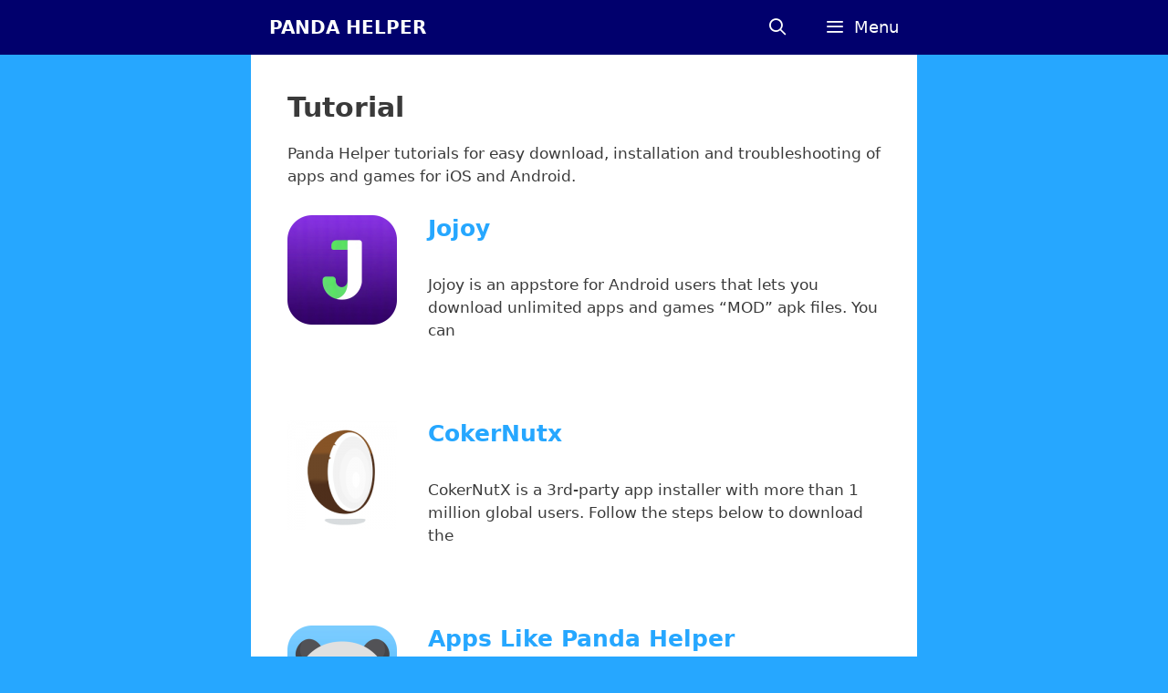

--- FILE ---
content_type: text/html; charset=UTF-8
request_url: https://panda-helper.org/category/tutorial/
body_size: 12738
content:
<!DOCTYPE html>
<html lang="en-US">
<head>
	<meta charset="UTF-8">
	<meta name='robots' content='index, follow, max-image-preview:large, max-snippet:-1, max-video-preview:-1' />
<link rel="preload" href="https://panda-helper.org/wp-content/plugins/rate-my-post/public/css/fonts/ratemypost.ttf" type="font/ttf" as="font" crossorigin="anonymous"><meta name="viewport" content="width=device-width, initial-scale=1">
	<!-- This site is optimized with the Yoast SEO plugin v26.6 - https://yoast.com/wordpress/plugins/seo/ -->
	<title>Tutorials - Panda Helper</title>
	<link rel="canonical" href="https://panda-helper.org/category/tutorial/" />
	<link rel="next" href="https://panda-helper.org/category/tutorial/page/2/" />
	<meta property="og:locale" content="en_US" />
	<meta property="og:type" content="article" />
	<meta property="og:title" content="Tutorials - Panda Helper" />
	<meta property="og:description" content="Panda Helper tutorials for easy download, installation and troubleshooting of apps and games for iOS and Android." />
	<meta property="og:url" content="https://panda-helper.org/category/tutorial/" />
	<meta property="og:site_name" content="Panda Helper" />
	<meta name="twitter:card" content="summary_large_image" />
	<script type="application/ld+json" class="yoast-schema-graph">{"@context":"https://schema.org","@graph":[{"@type":"CollectionPage","@id":"https://panda-helper.org/category/tutorial/","url":"https://panda-helper.org/category/tutorial/","name":"Tutorials - Panda Helper","isPartOf":{"@id":"https://panda-helper.org/#website"},"primaryImageOfPage":{"@id":"https://panda-helper.org/category/tutorial/#primaryimage"},"image":{"@id":"https://panda-helper.org/category/tutorial/#primaryimage"},"thumbnailUrl":"https://panda-helper.org/wp-content/uploads/2024/04/jojoy-app-icon-rounded.png","inLanguage":"en-US"},{"@type":"ImageObject","inLanguage":"en-US","@id":"https://panda-helper.org/category/tutorial/#primaryimage","url":"https://panda-helper.org/wp-content/uploads/2024/04/jojoy-app-icon-rounded.png","contentUrl":"https://panda-helper.org/wp-content/uploads/2024/04/jojoy-app-icon-rounded.png","width":1024,"height":1024,"caption":"jojoy app icon"},{"@type":"WebSite","@id":"https://panda-helper.org/#website","url":"https://panda-helper.org/","name":"Panda Helper","description":"Download Panda Helper for iOS and Android","publisher":{"@id":"https://panda-helper.org/#organization"},"potentialAction":[{"@type":"SearchAction","target":{"@type":"EntryPoint","urlTemplate":"https://panda-helper.org/?s={search_term_string}"},"query-input":{"@type":"PropertyValueSpecification","valueRequired":true,"valueName":"search_term_string"}}],"inLanguage":"en-US"},{"@type":"Organization","@id":"https://panda-helper.org/#organization","name":"Panda Helper","url":"https://panda-helper.org/","logo":{"@type":"ImageObject","inLanguage":"en-US","@id":"https://panda-helper.org/#/schema/logo/image/","url":"https://panda-helper.org/wp-content/uploads/2018/10/panda-helper-original.jpg","contentUrl":"https://panda-helper.org/wp-content/uploads/2018/10/panda-helper-original.jpg","width":512,"height":512,"caption":"Panda Helper"},"image":{"@id":"https://panda-helper.org/#/schema/logo/image/"},"sameAs":["https://www.facebook.com/vip.pandahelp/"]}]}</script>
	<!-- / Yoast SEO plugin. -->



<style id='wp-img-auto-sizes-contain-inline-css'>
img:is([sizes=auto i],[sizes^="auto," i]){contain-intrinsic-size:3000px 1500px}
/*# sourceURL=wp-img-auto-sizes-contain-inline-css */
</style>
<style id='wp-block-library-inline-css'>
:root{--wp-block-synced-color:#7a00df;--wp-block-synced-color--rgb:122,0,223;--wp-bound-block-color:var(--wp-block-synced-color);--wp-editor-canvas-background:#ddd;--wp-admin-theme-color:#007cba;--wp-admin-theme-color--rgb:0,124,186;--wp-admin-theme-color-darker-10:#006ba1;--wp-admin-theme-color-darker-10--rgb:0,107,160.5;--wp-admin-theme-color-darker-20:#005a87;--wp-admin-theme-color-darker-20--rgb:0,90,135;--wp-admin-border-width-focus:2px}@media (min-resolution:192dpi){:root{--wp-admin-border-width-focus:1.5px}}.wp-element-button{cursor:pointer}:root .has-very-light-gray-background-color{background-color:#eee}:root .has-very-dark-gray-background-color{background-color:#313131}:root .has-very-light-gray-color{color:#eee}:root .has-very-dark-gray-color{color:#313131}:root .has-vivid-green-cyan-to-vivid-cyan-blue-gradient-background{background:linear-gradient(135deg,#00d084,#0693e3)}:root .has-purple-crush-gradient-background{background:linear-gradient(135deg,#34e2e4,#4721fb 50%,#ab1dfe)}:root .has-hazy-dawn-gradient-background{background:linear-gradient(135deg,#faaca8,#dad0ec)}:root .has-subdued-olive-gradient-background{background:linear-gradient(135deg,#fafae1,#67a671)}:root .has-atomic-cream-gradient-background{background:linear-gradient(135deg,#fdd79a,#004a59)}:root .has-nightshade-gradient-background{background:linear-gradient(135deg,#330968,#31cdcf)}:root .has-midnight-gradient-background{background:linear-gradient(135deg,#020381,#2874fc)}:root{--wp--preset--font-size--normal:16px;--wp--preset--font-size--huge:42px}.has-regular-font-size{font-size:1em}.has-larger-font-size{font-size:2.625em}.has-normal-font-size{font-size:var(--wp--preset--font-size--normal)}.has-huge-font-size{font-size:var(--wp--preset--font-size--huge)}.has-text-align-center{text-align:center}.has-text-align-left{text-align:left}.has-text-align-right{text-align:right}.has-fit-text{white-space:nowrap!important}#end-resizable-editor-section{display:none}.aligncenter{clear:both}.items-justified-left{justify-content:flex-start}.items-justified-center{justify-content:center}.items-justified-right{justify-content:flex-end}.items-justified-space-between{justify-content:space-between}.screen-reader-text{border:0;clip-path:inset(50%);height:1px;margin:-1px;overflow:hidden;padding:0;position:absolute;width:1px;word-wrap:normal!important}.screen-reader-text:focus{background-color:#ddd;clip-path:none;color:#444;display:block;font-size:1em;height:auto;left:5px;line-height:normal;padding:15px 23px 14px;text-decoration:none;top:5px;width:auto;z-index:100000}html :where(.has-border-color){border-style:solid}html :where([style*=border-top-color]){border-top-style:solid}html :where([style*=border-right-color]){border-right-style:solid}html :where([style*=border-bottom-color]){border-bottom-style:solid}html :where([style*=border-left-color]){border-left-style:solid}html :where([style*=border-width]){border-style:solid}html :where([style*=border-top-width]){border-top-style:solid}html :where([style*=border-right-width]){border-right-style:solid}html :where([style*=border-bottom-width]){border-bottom-style:solid}html :where([style*=border-left-width]){border-left-style:solid}html :where(img[class*=wp-image-]){height:auto;max-width:100%}:where(figure){margin:0 0 1em}html :where(.is-position-sticky){--wp-admin--admin-bar--position-offset:var(--wp-admin--admin-bar--height,0px)}@media screen and (max-width:600px){html :where(.is-position-sticky){--wp-admin--admin-bar--position-offset:0px}}

/*# sourceURL=wp-block-library-inline-css */
</style><style id='global-styles-inline-css'>
:root{--wp--preset--aspect-ratio--square: 1;--wp--preset--aspect-ratio--4-3: 4/3;--wp--preset--aspect-ratio--3-4: 3/4;--wp--preset--aspect-ratio--3-2: 3/2;--wp--preset--aspect-ratio--2-3: 2/3;--wp--preset--aspect-ratio--16-9: 16/9;--wp--preset--aspect-ratio--9-16: 9/16;--wp--preset--color--black: #000000;--wp--preset--color--cyan-bluish-gray: #abb8c3;--wp--preset--color--white: #ffffff;--wp--preset--color--pale-pink: #f78da7;--wp--preset--color--vivid-red: #cf2e2e;--wp--preset--color--luminous-vivid-orange: #ff6900;--wp--preset--color--luminous-vivid-amber: #fcb900;--wp--preset--color--light-green-cyan: #7bdcb5;--wp--preset--color--vivid-green-cyan: #00d084;--wp--preset--color--pale-cyan-blue: #8ed1fc;--wp--preset--color--vivid-cyan-blue: #0693e3;--wp--preset--color--vivid-purple: #9b51e0;--wp--preset--color--contrast: var(--contrast);--wp--preset--color--contrast-2: var(--contrast-2);--wp--preset--color--contrast-3: var(--contrast-3);--wp--preset--color--base: var(--base);--wp--preset--color--base-2: var(--base-2);--wp--preset--color--base-3: var(--base-3);--wp--preset--color--accent: var(--accent);--wp--preset--gradient--vivid-cyan-blue-to-vivid-purple: linear-gradient(135deg,rgb(6,147,227) 0%,rgb(155,81,224) 100%);--wp--preset--gradient--light-green-cyan-to-vivid-green-cyan: linear-gradient(135deg,rgb(122,220,180) 0%,rgb(0,208,130) 100%);--wp--preset--gradient--luminous-vivid-amber-to-luminous-vivid-orange: linear-gradient(135deg,rgb(252,185,0) 0%,rgb(255,105,0) 100%);--wp--preset--gradient--luminous-vivid-orange-to-vivid-red: linear-gradient(135deg,rgb(255,105,0) 0%,rgb(207,46,46) 100%);--wp--preset--gradient--very-light-gray-to-cyan-bluish-gray: linear-gradient(135deg,rgb(238,238,238) 0%,rgb(169,184,195) 100%);--wp--preset--gradient--cool-to-warm-spectrum: linear-gradient(135deg,rgb(74,234,220) 0%,rgb(151,120,209) 20%,rgb(207,42,186) 40%,rgb(238,44,130) 60%,rgb(251,105,98) 80%,rgb(254,248,76) 100%);--wp--preset--gradient--blush-light-purple: linear-gradient(135deg,rgb(255,206,236) 0%,rgb(152,150,240) 100%);--wp--preset--gradient--blush-bordeaux: linear-gradient(135deg,rgb(254,205,165) 0%,rgb(254,45,45) 50%,rgb(107,0,62) 100%);--wp--preset--gradient--luminous-dusk: linear-gradient(135deg,rgb(255,203,112) 0%,rgb(199,81,192) 50%,rgb(65,88,208) 100%);--wp--preset--gradient--pale-ocean: linear-gradient(135deg,rgb(255,245,203) 0%,rgb(182,227,212) 50%,rgb(51,167,181) 100%);--wp--preset--gradient--electric-grass: linear-gradient(135deg,rgb(202,248,128) 0%,rgb(113,206,126) 100%);--wp--preset--gradient--midnight: linear-gradient(135deg,rgb(2,3,129) 0%,rgb(40,116,252) 100%);--wp--preset--font-size--small: 13px;--wp--preset--font-size--medium: 20px;--wp--preset--font-size--large: 36px;--wp--preset--font-size--x-large: 42px;--wp--preset--spacing--20: 0.44rem;--wp--preset--spacing--30: 0.67rem;--wp--preset--spacing--40: 1rem;--wp--preset--spacing--50: 1.5rem;--wp--preset--spacing--60: 2.25rem;--wp--preset--spacing--70: 3.38rem;--wp--preset--spacing--80: 5.06rem;--wp--preset--shadow--natural: 6px 6px 9px rgba(0, 0, 0, 0.2);--wp--preset--shadow--deep: 12px 12px 50px rgba(0, 0, 0, 0.4);--wp--preset--shadow--sharp: 6px 6px 0px rgba(0, 0, 0, 0.2);--wp--preset--shadow--outlined: 6px 6px 0px -3px rgb(255, 255, 255), 6px 6px rgb(0, 0, 0);--wp--preset--shadow--crisp: 6px 6px 0px rgb(0, 0, 0);}:where(.is-layout-flex){gap: 0.5em;}:where(.is-layout-grid){gap: 0.5em;}body .is-layout-flex{display: flex;}.is-layout-flex{flex-wrap: wrap;align-items: center;}.is-layout-flex > :is(*, div){margin: 0;}body .is-layout-grid{display: grid;}.is-layout-grid > :is(*, div){margin: 0;}:where(.wp-block-columns.is-layout-flex){gap: 2em;}:where(.wp-block-columns.is-layout-grid){gap: 2em;}:where(.wp-block-post-template.is-layout-flex){gap: 1.25em;}:where(.wp-block-post-template.is-layout-grid){gap: 1.25em;}.has-black-color{color: var(--wp--preset--color--black) !important;}.has-cyan-bluish-gray-color{color: var(--wp--preset--color--cyan-bluish-gray) !important;}.has-white-color{color: var(--wp--preset--color--white) !important;}.has-pale-pink-color{color: var(--wp--preset--color--pale-pink) !important;}.has-vivid-red-color{color: var(--wp--preset--color--vivid-red) !important;}.has-luminous-vivid-orange-color{color: var(--wp--preset--color--luminous-vivid-orange) !important;}.has-luminous-vivid-amber-color{color: var(--wp--preset--color--luminous-vivid-amber) !important;}.has-light-green-cyan-color{color: var(--wp--preset--color--light-green-cyan) !important;}.has-vivid-green-cyan-color{color: var(--wp--preset--color--vivid-green-cyan) !important;}.has-pale-cyan-blue-color{color: var(--wp--preset--color--pale-cyan-blue) !important;}.has-vivid-cyan-blue-color{color: var(--wp--preset--color--vivid-cyan-blue) !important;}.has-vivid-purple-color{color: var(--wp--preset--color--vivid-purple) !important;}.has-black-background-color{background-color: var(--wp--preset--color--black) !important;}.has-cyan-bluish-gray-background-color{background-color: var(--wp--preset--color--cyan-bluish-gray) !important;}.has-white-background-color{background-color: var(--wp--preset--color--white) !important;}.has-pale-pink-background-color{background-color: var(--wp--preset--color--pale-pink) !important;}.has-vivid-red-background-color{background-color: var(--wp--preset--color--vivid-red) !important;}.has-luminous-vivid-orange-background-color{background-color: var(--wp--preset--color--luminous-vivid-orange) !important;}.has-luminous-vivid-amber-background-color{background-color: var(--wp--preset--color--luminous-vivid-amber) !important;}.has-light-green-cyan-background-color{background-color: var(--wp--preset--color--light-green-cyan) !important;}.has-vivid-green-cyan-background-color{background-color: var(--wp--preset--color--vivid-green-cyan) !important;}.has-pale-cyan-blue-background-color{background-color: var(--wp--preset--color--pale-cyan-blue) !important;}.has-vivid-cyan-blue-background-color{background-color: var(--wp--preset--color--vivid-cyan-blue) !important;}.has-vivid-purple-background-color{background-color: var(--wp--preset--color--vivid-purple) !important;}.has-black-border-color{border-color: var(--wp--preset--color--black) !important;}.has-cyan-bluish-gray-border-color{border-color: var(--wp--preset--color--cyan-bluish-gray) !important;}.has-white-border-color{border-color: var(--wp--preset--color--white) !important;}.has-pale-pink-border-color{border-color: var(--wp--preset--color--pale-pink) !important;}.has-vivid-red-border-color{border-color: var(--wp--preset--color--vivid-red) !important;}.has-luminous-vivid-orange-border-color{border-color: var(--wp--preset--color--luminous-vivid-orange) !important;}.has-luminous-vivid-amber-border-color{border-color: var(--wp--preset--color--luminous-vivid-amber) !important;}.has-light-green-cyan-border-color{border-color: var(--wp--preset--color--light-green-cyan) !important;}.has-vivid-green-cyan-border-color{border-color: var(--wp--preset--color--vivid-green-cyan) !important;}.has-pale-cyan-blue-border-color{border-color: var(--wp--preset--color--pale-cyan-blue) !important;}.has-vivid-cyan-blue-border-color{border-color: var(--wp--preset--color--vivid-cyan-blue) !important;}.has-vivid-purple-border-color{border-color: var(--wp--preset--color--vivid-purple) !important;}.has-vivid-cyan-blue-to-vivid-purple-gradient-background{background: var(--wp--preset--gradient--vivid-cyan-blue-to-vivid-purple) !important;}.has-light-green-cyan-to-vivid-green-cyan-gradient-background{background: var(--wp--preset--gradient--light-green-cyan-to-vivid-green-cyan) !important;}.has-luminous-vivid-amber-to-luminous-vivid-orange-gradient-background{background: var(--wp--preset--gradient--luminous-vivid-amber-to-luminous-vivid-orange) !important;}.has-luminous-vivid-orange-to-vivid-red-gradient-background{background: var(--wp--preset--gradient--luminous-vivid-orange-to-vivid-red) !important;}.has-very-light-gray-to-cyan-bluish-gray-gradient-background{background: var(--wp--preset--gradient--very-light-gray-to-cyan-bluish-gray) !important;}.has-cool-to-warm-spectrum-gradient-background{background: var(--wp--preset--gradient--cool-to-warm-spectrum) !important;}.has-blush-light-purple-gradient-background{background: var(--wp--preset--gradient--blush-light-purple) !important;}.has-blush-bordeaux-gradient-background{background: var(--wp--preset--gradient--blush-bordeaux) !important;}.has-luminous-dusk-gradient-background{background: var(--wp--preset--gradient--luminous-dusk) !important;}.has-pale-ocean-gradient-background{background: var(--wp--preset--gradient--pale-ocean) !important;}.has-electric-grass-gradient-background{background: var(--wp--preset--gradient--electric-grass) !important;}.has-midnight-gradient-background{background: var(--wp--preset--gradient--midnight) !important;}.has-small-font-size{font-size: var(--wp--preset--font-size--small) !important;}.has-medium-font-size{font-size: var(--wp--preset--font-size--medium) !important;}.has-large-font-size{font-size: var(--wp--preset--font-size--large) !important;}.has-x-large-font-size{font-size: var(--wp--preset--font-size--x-large) !important;}
/*# sourceURL=global-styles-inline-css */
</style>

<style id='classic-theme-styles-inline-css'>
/*! This file is auto-generated */
.wp-block-button__link{color:#fff;background-color:#32373c;border-radius:9999px;box-shadow:none;text-decoration:none;padding:calc(.667em + 2px) calc(1.333em + 2px);font-size:1.125em}.wp-block-file__button{background:#32373c;color:#fff;text-decoration:none}
/*# sourceURL=/wp-includes/css/classic-themes.min.css */
</style>
<link data-minify="1" rel='stylesheet' id='rate-my-post-css' href='https://panda-helper.org/wp-content/cache/min/1/wp-content/plugins/rate-my-post/public/css/rate-my-post.css?ver=1766075980' media='all' />
<link rel='stylesheet' id='toc-screen-css' href='https://panda-helper.org/wp-content/plugins/table-of-contents-plus/screen.min.css?ver=2411.1' media='all' />
<style id='toc-screen-inline-css'>
div#toc_container {width: 94%;}div#toc_container ul li {font-size: 100%;}
/*# sourceURL=toc-screen-inline-css */
</style>
<link rel='stylesheet' id='generate-style-css' href='https://panda-helper.org/wp-content/themes/generatepress/assets/css/all.min.css?ver=3.6.1' media='all' />
<style id='generate-style-inline-css'>
.resize-featured-image .post-image img {width: 120px;height: 120px;-o-object-fit: cover;object-fit: cover;}
body{background-color:#26a7ff;color:#3a3a3a;}a{color:#26a7ff;}a:hover, a:focus, a:active{color:#000000;}body .grid-container{max-width:730px;}.wp-block-group__inner-container{max-width:730px;margin-left:auto;margin-right:auto;}.navigation-search{position:absolute;left:-99999px;pointer-events:none;visibility:hidden;z-index:20;width:100%;top:0;transition:opacity 100ms ease-in-out;opacity:0;}.navigation-search.nav-search-active{left:0;right:0;pointer-events:auto;visibility:visible;opacity:1;}.navigation-search input[type="search"]{outline:0;border:0;vertical-align:bottom;line-height:1;opacity:0.9;width:100%;z-index:20;border-radius:0;-webkit-appearance:none;height:60px;}.navigation-search input::-ms-clear{display:none;width:0;height:0;}.navigation-search input::-ms-reveal{display:none;width:0;height:0;}.navigation-search input::-webkit-search-decoration, .navigation-search input::-webkit-search-cancel-button, .navigation-search input::-webkit-search-results-button, .navigation-search input::-webkit-search-results-decoration{display:none;}.main-navigation li.search-item{z-index:21;}li.search-item.active{transition:opacity 100ms ease-in-out;}.nav-left-sidebar .main-navigation li.search-item.active,.nav-right-sidebar .main-navigation li.search-item.active{width:auto;display:inline-block;float:right;}.gen-sidebar-nav .navigation-search{top:auto;bottom:0;}:root{--contrast:#222222;--contrast-2:#575760;--contrast-3:#b2b2be;--base:#f0f0f0;--base-2:#f7f8f9;--base-3:#ffffff;--accent:#1e73be;}:root .has-contrast-color{color:var(--contrast);}:root .has-contrast-background-color{background-color:var(--contrast);}:root .has-contrast-2-color{color:var(--contrast-2);}:root .has-contrast-2-background-color{background-color:var(--contrast-2);}:root .has-contrast-3-color{color:var(--contrast-3);}:root .has-contrast-3-background-color{background-color:var(--contrast-3);}:root .has-base-color{color:var(--base);}:root .has-base-background-color{background-color:var(--base);}:root .has-base-2-color{color:var(--base-2);}:root .has-base-2-background-color{background-color:var(--base-2);}:root .has-base-3-color{color:var(--base-3);}:root .has-base-3-background-color{background-color:var(--base-3);}:root .has-accent-color{color:var(--accent);}:root .has-accent-background-color{background-color:var(--accent);}body, button, input, select, textarea{font-family:-apple-system, system-ui, BlinkMacSystemFont, "Segoe UI", Helvetica, Arial, sans-serif, "Apple Color Emoji", "Segoe UI Emoji", "Segoe UI Symbol";}body{line-height:1.5;}.entry-content > [class*="wp-block-"]:not(:last-child):not(.wp-block-heading){margin-bottom:1.5em;}.main-title{text-transform:uppercase;}.main-navigation a, .menu-toggle{font-size:18px;}.main-navigation .main-nav ul ul li a{font-size:15px;}.sidebar .widget, .footer-widgets .widget{font-size:17px;}h1{font-weight:bold;font-size:30px;}h2{font-weight:bold;font-size:25px;}h3{font-weight:bold;font-size:20px;}h4{font-size:inherit;}h5{font-size:inherit;}@media (max-width:768px){.main-title{font-size:20px;}h1{font-size:30px;}h2{font-size:25px;}}.top-bar{background-color:#636363;color:#ffffff;}.top-bar a{color:#ffffff;}.top-bar a:hover{color:#303030;}.site-header{background-color:#ffffff;color:#3a3a3a;}.site-header a{color:#3a3a3a;}.main-title a,.main-title a:hover{color:#ffffff;}.site-description{color:#757575;}.main-navigation,.main-navigation ul ul{background-color:#01006d;}.main-navigation .main-nav ul li a, .main-navigation .menu-toggle, .main-navigation .menu-bar-items{color:#ffffff;}.main-navigation .main-nav ul li:not([class*="current-menu-"]):hover > a, .main-navigation .main-nav ul li:not([class*="current-menu-"]):focus > a, .main-navigation .main-nav ul li.sfHover:not([class*="current-menu-"]) > a, .main-navigation .menu-bar-item:hover > a, .main-navigation .menu-bar-item.sfHover > a{color:#ffffff;background-color:#01006d;}button.menu-toggle:hover,button.menu-toggle:focus,.main-navigation .mobile-bar-items a,.main-navigation .mobile-bar-items a:hover,.main-navigation .mobile-bar-items a:focus{color:#ffffff;}.main-navigation .main-nav ul li[class*="current-menu-"] > a{color:#ffffff;background-color:#01006d;}.navigation-search input[type="search"],.navigation-search input[type="search"]:active, .navigation-search input[type="search"]:focus, .main-navigation .main-nav ul li.search-item.active > a, .main-navigation .menu-bar-items .search-item.active > a{color:#ffffff;background-color:#01006d;}.main-navigation ul ul{background-color:#3f3f3f;}.main-navigation .main-nav ul ul li a{color:#ffffff;}.main-navigation .main-nav ul ul li:not([class*="current-menu-"]):hover > a,.main-navigation .main-nav ul ul li:not([class*="current-menu-"]):focus > a, .main-navigation .main-nav ul ul li.sfHover:not([class*="current-menu-"]) > a{color:#ffffff;background-color:#4f4f4f;}.main-navigation .main-nav ul ul li[class*="current-menu-"] > a{color:#ffffff;background-color:#4f4f4f;}.separate-containers .inside-article, .separate-containers .comments-area, .separate-containers .page-header, .one-container .container, .separate-containers .paging-navigation, .inside-page-header{background-color:#ffffff;}.entry-meta{color:#595959;}.entry-meta a{color:#595959;}.entry-meta a:hover{color:#1e73be;}.sidebar .widget{background-color:#ffffff;}.sidebar .widget .widget-title{color:#000000;}.footer-widgets{background-color:#ffffff;}.footer-widgets .widget-title{color:#000000;}.site-info{color:#ffffff;background-color:#222222;}.site-info a{color:#ffffff;}.site-info a:hover{color:#606060;}.footer-bar .widget_nav_menu .current-menu-item a{color:#606060;}input[type="text"],input[type="email"],input[type="url"],input[type="password"],input[type="search"],input[type="tel"],input[type="number"],textarea,select{color:#666666;background-color:#fafafa;border-color:#cccccc;}input[type="text"]:focus,input[type="email"]:focus,input[type="url"]:focus,input[type="password"]:focus,input[type="search"]:focus,input[type="tel"]:focus,input[type="number"]:focus,textarea:focus,select:focus{color:#666666;background-color:#ffffff;border-color:#bfbfbf;}button,html input[type="button"],input[type="reset"],input[type="submit"],a.button,a.wp-block-button__link:not(.has-background){color:#ffffff;background-color:#666666;}button:hover,html input[type="button"]:hover,input[type="reset"]:hover,input[type="submit"]:hover,a.button:hover,button:focus,html input[type="button"]:focus,input[type="reset"]:focus,input[type="submit"]:focus,a.button:focus,a.wp-block-button__link:not(.has-background):active,a.wp-block-button__link:not(.has-background):focus,a.wp-block-button__link:not(.has-background):hover{color:#ffffff;background-color:#3f3f3f;}a.generate-back-to-top{background-color:rgba( 0,0,0,0.4 );color:#ffffff;}a.generate-back-to-top:hover,a.generate-back-to-top:focus{background-color:rgba( 0,0,0,0.6 );color:#ffffff;}:root{--gp-search-modal-bg-color:var(--base-3);--gp-search-modal-text-color:var(--contrast);--gp-search-modal-overlay-bg-color:rgba(0,0,0,0.2);}@media (max-width: 3500px){.main-navigation .menu-bar-item:hover > a, .main-navigation .menu-bar-item.sfHover > a{background:none;color:#ffffff;}}.inside-top-bar{padding:10px;}.inside-header{padding:12px 40px 24px 40px;}.site-main .wp-block-group__inner-container{padding:40px;}.entry-content .alignwide, body:not(.no-sidebar) .entry-content .alignfull{margin-left:-40px;width:calc(100% + 80px);max-width:calc(100% + 80px);}.rtl .menu-item-has-children .dropdown-menu-toggle{padding-left:20px;}.rtl .main-navigation .main-nav ul li.menu-item-has-children > a{padding-right:20px;}.site-info{padding:20px;}@media (max-width:768px){.separate-containers .inside-article, .separate-containers .comments-area, .separate-containers .page-header, .separate-containers .paging-navigation, .one-container .site-content, .inside-page-header{padding:30px;}.site-main .wp-block-group__inner-container{padding:30px;}.site-info{padding-right:10px;padding-left:10px;}.entry-content .alignwide, body:not(.no-sidebar) .entry-content .alignfull{margin-left:-30px;width:calc(100% + 60px);max-width:calc(100% + 60px);}}.one-container .sidebar .widget{padding:0px;}/* End cached CSS */@media (max-width: 3500px){.main-navigation .menu-toggle,.main-navigation .mobile-bar-items,.sidebar-nav-mobile:not(#sticky-placeholder){display:block;}.main-navigation ul,.gen-sidebar-nav{display:none;}[class*="nav-float-"] .site-header .inside-header > *{float:none;clear:both;}}
h1.entry-title{font-size:30px;}.navigation-branding .main-title{font-weight:bold;text-transform:uppercase;font-size:25px;}@media (max-width: 3500px){.navigation-branding .main-title{font-size:20px;}}
/*# sourceURL=generate-style-inline-css */
</style>
<link data-minify="1" rel='stylesheet' id='generate-font-icons-css' href='https://panda-helper.org/wp-content/cache/min/1/wp-content/themes/generatepress/assets/css/components/font-icons.min.css?ver=1766075980' media='all' />
<link data-minify="1" rel='stylesheet' id='forget-about-shortcode-buttons-css' href='https://panda-helper.org/wp-content/cache/min/1/wp-content/plugins/forget-about-shortcode-buttons/public/css/button-styles.css?ver=1766075980' media='all' />
<link rel='stylesheet' id='generate-blog-images-css' href='https://panda-helper.org/wp-content/plugins/gp-premium/blog/functions/css/featured-images.min.css?ver=2.5.5' media='all' />
<link rel='stylesheet' id='generate-navigation-branding-css' href='https://panda-helper.org/wp-content/plugins/gp-premium/menu-plus/functions/css/navigation-branding.min.css?ver=2.5.5' media='all' />
<style id='generate-navigation-branding-inline-css'>
@media (max-width: 3500px){.site-header, #site-navigation, #sticky-navigation{display:none !important;opacity:0.0;}#mobile-header{display:block !important;width:100% !important;}#mobile-header .main-nav > ul{display:none;}#mobile-header.toggled .main-nav > ul, #mobile-header .menu-toggle, #mobile-header .mobile-bar-items{display:block;}#mobile-header .main-nav{-ms-flex:0 0 100%;flex:0 0 100%;-webkit-box-ordinal-group:5;-ms-flex-order:4;order:4;}}.navigation-branding img, .site-logo.mobile-header-logo img{height:60px;width:auto;}.navigation-branding .main-title{line-height:60px;}@media (max-width: 740px){#site-navigation .navigation-branding, #sticky-navigation .navigation-branding{margin-left:10px;}}@media (max-width: 3500px){.main-navigation:not(.slideout-navigation) .main-nav{-ms-flex:0 0 100%;flex:0 0 100%;}.main-navigation:not(.slideout-navigation) .inside-navigation{-ms-flex-wrap:wrap;flex-wrap:wrap;display:-webkit-box;display:-ms-flexbox;display:flex;}.nav-aligned-center .navigation-branding, .nav-aligned-left .navigation-branding{margin-right:auto;}.nav-aligned-center  .main-navigation.has-branding:not(.slideout-navigation) .inside-navigation .main-nav,.nav-aligned-center  .main-navigation.has-sticky-branding.navigation-stick .inside-navigation .main-nav,.nav-aligned-left  .main-navigation.has-branding:not(.slideout-navigation) .inside-navigation .main-nav,.nav-aligned-left  .main-navigation.has-sticky-branding.navigation-stick .inside-navigation .main-nav{margin-right:0px;}}
/*# sourceURL=generate-navigation-branding-inline-css */
</style>
<style id='rocket-lazyload-inline-css'>
.rll-youtube-player{position:relative;padding-bottom:56.23%;height:0;overflow:hidden;max-width:100%;}.rll-youtube-player:focus-within{outline: 2px solid currentColor;outline-offset: 5px;}.rll-youtube-player iframe{position:absolute;top:0;left:0;width:100%;height:100%;z-index:100;background:0 0}.rll-youtube-player img{bottom:0;display:block;left:0;margin:auto;max-width:100%;width:100%;position:absolute;right:0;top:0;border:none;height:auto;-webkit-transition:.4s all;-moz-transition:.4s all;transition:.4s all}.rll-youtube-player img:hover{-webkit-filter:brightness(75%)}.rll-youtube-player .play{height:100%;width:100%;left:0;top:0;position:absolute;background:url(https://panda-helper.org/wp-content/plugins/wp-rocket/assets/img/youtube.png) no-repeat center;background-color: transparent !important;cursor:pointer;border:none;}.wp-embed-responsive .wp-has-aspect-ratio .rll-youtube-player{position:absolute;padding-bottom:0;width:100%;height:100%;top:0;bottom:0;left:0;right:0}
/*# sourceURL=rocket-lazyload-inline-css */
</style>
<script src="https://panda-helper.org/wp-includes/js/jquery/jquery.min.js?ver=3.7.1" id="jquery-core-js"></script>
<script src="https://panda-helper.org/wp-includes/js/jquery/jquery-migrate.min.js?ver=3.4.1" id="jquery-migrate-js" defer></script>
<meta name="p:domain_verify" content="73149a65182fc851519483f692eceb23"/><meta name='admaven-placement' content=BrHk5pjsG>

<meta name="google-site-verification" content="LOCz8VaQWEMlY-3szDBOloF4I4no2G458CnJrVz6LeU" />
<meta name="msvalidate.01" content="8BD4B713AEDA778D6E4C0DE4C120D13B" />
<meta name="ahrefs-site-verification" content="b066b592dee0e58c3ac4cfc1aea653bc0a7fb8285715bc22aa52a76f169359bd">

<script data-ad-client="ca-pub-2367824146894034" async src="https://pagead2.googlesyndication.com/pagead/js/adsbygoogle.js"></script><!-- site-navigation-element Schema optimized by Schema Pro --><script type="application/ld+json">{"@context":"https:\/\/schema.org","@graph":[{"@context":"https:\/\/schema.org","@type":"SiteNavigationElement","id":"site-navigation","name":"Apps","url":"https:\/\/panda-helper.org\/category\/apps\/"},{"@context":"https:\/\/schema.org","@type":"SiteNavigationElement","id":"site-navigation","name":"Emulators","url":"https:\/\/panda-helper.org\/tag\/emulators\/"},{"@context":"https:\/\/schema.org","@type":"SiteNavigationElement","id":"site-navigation","name":"Games","url":"https:\/\/panda-helper.org\/tag\/games\/"},{"@context":"https:\/\/schema.org","@type":"SiteNavigationElement","id":"site-navigation","name":"Facebook","url":"https:\/\/www.facebook.com\/vip.pandahelp\/"},{"@context":"https:\/\/schema.org","@type":"SiteNavigationElement","id":"site-navigation","name":"Contact","url":"https:\/\/panda-helper.org\/contact\/"},{"@context":"https:\/\/schema.org","@type":"SiteNavigationElement","id":"site-navigation","name":"Privacy Policy","url":"https:\/\/panda-helper.org\/privacy-policy\/"}]}</script><!-- / site-navigation-element Schema optimized by Schema Pro --><!-- breadcrumb Schema optimized by Schema Pro --><script type="application/ld+json">{"@context":"https:\/\/schema.org","@type":"BreadcrumbList","itemListElement":[{"@type":"ListItem","position":1,"item":{"@id":"https:\/\/panda-helper.org\/","name":"Home"}},{"@type":"ListItem","position":2,"item":{"@id":"http:\/\/panda-helper.org\/category\/tutorial\/","name":"Tutorial"}}]}</script><!-- / breadcrumb Schema optimized by Schema Pro -->			<style id="wpsp-style-frontend"></style>
			<link rel="icon" href="https://panda-helper.org/wp-content/uploads/2022/11/cropped-panda-helper-logo-512px-32x32.png" sizes="32x32" />
<link rel="icon" href="https://panda-helper.org/wp-content/uploads/2022/11/cropped-panda-helper-logo-512px-192x192.png" sizes="192x192" />
<link rel="apple-touch-icon" href="https://panda-helper.org/wp-content/uploads/2022/11/cropped-panda-helper-logo-512px-180x180.png" />
<meta name="msapplication-TileImage" content="https://panda-helper.org/wp-content/uploads/2022/11/cropped-panda-helper-logo-512px-270x270.png" />
		<style id="wp-custom-css">
			a.fasc-button.rounded.fasc-size-large, .fasc-rounded-medium.fasc-size-large {
    border-radius: 5px;
}

.fasc-size-large {
    font-size: 19px;
    padding: 5px 20px;
    border: 0;
    line-height: 30px;
}

.one-container .inside-article {
    padding: 0 0 0px;
}		</style>
		<noscript><style id="rocket-lazyload-nojs-css">.rll-youtube-player, [data-lazy-src]{display:none !important;}</style></noscript></head>

<body class="archive category category-tutorial category-1 wp-embed-responsive wp-theme-generatepress post-image-above-header post-image-aligned-left sticky-menu-fade mobile-header wp-schema-pro-2.4.0 no-sidebar nav-below-header one-container contained-header active-footer-widgets-0 nav-search-enabled nav-aligned-right header-aligned-left dropdown-hover" itemtype="https://schema.org/Blog" itemscope>
	<a class="screen-reader-text skip-link" href="#content" title="Skip to content">Skip to content</a>		<nav id="mobile-header" itemtype="https://schema.org/SiteNavigationElement" itemscope class="main-navigation mobile-header-navigation has-branding">
			<div class="inside-navigation grid-container grid-parent">
				<form method="get" class="search-form navigation-search" action="https://panda-helper.org/">
					<input type="search" class="search-field" value="" name="s" title="Search" />
				</form><div class="navigation-branding"><p class="main-title" itemprop="headline">
							<a href="https://panda-helper.org/" rel="home">
								Panda Helper
							</a>
						</p></div>		<div class="mobile-bar-items">
						<span class="search-item">
				<a aria-label="Open Search Bar" href="#">
									</a>
			</span>
		</div>
							<button class="menu-toggle" aria-controls="mobile-menu" aria-expanded="false">
						<span class="mobile-menu">Menu</span>					</button>
					<div id="mobile-menu" class="main-nav"><ul id="menu-menu" class=" menu sf-menu"><li id="menu-item-306" class="menu-item menu-item-type-taxonomy menu-item-object-category menu-item-306"><a href="https://panda-helper.org/category/apps/">Apps</a></li>
<li id="menu-item-4504" class="menu-item menu-item-type-custom menu-item-object-custom menu-item-4504"><a href="https://panda-helper.org/tag/emulators/">Emulators</a></li>
<li id="menu-item-4521" class="menu-item menu-item-type-custom menu-item-object-custom menu-item-4521"><a href="https://panda-helper.org/tag/games/">Games</a></li>
<li id="menu-item-47" class="menu-item menu-item-type-custom menu-item-object-custom menu-item-47"><a href="https://www.facebook.com/vip.pandahelp/">Facebook</a></li>
<li id="menu-item-6093" class="menu-item menu-item-type-post_type menu-item-object-page menu-item-6093"><a href="https://panda-helper.org/contact/">Contact</a></li>
<li id="menu-item-48" class="menu-item menu-item-type-post_type menu-item-object-page menu-item-privacy-policy menu-item-48"><a rel="privacy-policy" href="https://panda-helper.org/privacy-policy/">Privacy Policy</a></li>
<li class="search-item menu-item-align-right"><a aria-label="Open Search Bar" href="#"></a></li></ul></div>			</div><!-- .inside-navigation -->
		</nav><!-- #site-navigation -->
				<nav class="has-branding main-navigation grid-container grid-parent sub-menu-right" id="site-navigation" aria-label="Primary"  itemtype="https://schema.org/SiteNavigationElement" itemscope>
			<div class="inside-navigation grid-container grid-parent">
				<div class="navigation-branding"><p class="main-title" itemprop="headline">
					<a href="https://panda-helper.org/" rel="home">
						Panda Helper
					</a>
				</p></div><form method="get" class="search-form navigation-search" action="https://panda-helper.org/">
					<input type="search" class="search-field" value="" name="s" title="Search" />
				</form>		<div class="mobile-bar-items">
						<span class="search-item">
				<a aria-label="Open Search Bar" href="#">
									</a>
			</span>
		</div>
						<button class="menu-toggle" aria-controls="primary-menu" aria-expanded="false">
					<span class="mobile-menu">Menu</span>				</button>
				<div id="primary-menu" class="main-nav"><ul id="menu-menu-1" class=" menu sf-menu"><li class="menu-item menu-item-type-taxonomy menu-item-object-category menu-item-306"><a href="https://panda-helper.org/category/apps/">Apps</a></li>
<li class="menu-item menu-item-type-custom menu-item-object-custom menu-item-4504"><a href="https://panda-helper.org/tag/emulators/">Emulators</a></li>
<li class="menu-item menu-item-type-custom menu-item-object-custom menu-item-4521"><a href="https://panda-helper.org/tag/games/">Games</a></li>
<li class="menu-item menu-item-type-custom menu-item-object-custom menu-item-47"><a href="https://www.facebook.com/vip.pandahelp/">Facebook</a></li>
<li class="menu-item menu-item-type-post_type menu-item-object-page menu-item-6093"><a href="https://panda-helper.org/contact/">Contact</a></li>
<li class="menu-item menu-item-type-post_type menu-item-object-page menu-item-privacy-policy menu-item-48"><a rel="privacy-policy" href="https://panda-helper.org/privacy-policy/">Privacy Policy</a></li>
<li class="search-item menu-item-align-right"><a aria-label="Open Search Bar" href="#"></a></li></ul></div>			</div>
		</nav>
		
	<div class="site grid-container container hfeed grid-parent" id="page">
				<div class="site-content" id="content">
			
	<div class="content-area grid-parent mobile-grid-100 grid-100 tablet-grid-100" id="primary">
		<main class="site-main" id="main">
					<header class="page-header" aria-label="Page">
			
			<h1 class="page-title">
				Tutorial			</h1>

			<div class="taxonomy-description"><p>Panda Helper tutorials for easy download, installation and troubleshooting of apps and games for iOS and Android.</p>
</div>		</header>
		<article id="post-2353" class="post-2353 post type-post status-publish format-standard has-post-thumbnail hentry category-tutorial" itemtype="https://schema.org/CreativeWork" itemscope>
	<div class="inside-article">
		<div class="post-image">
						
						<a href="https://panda-helper.org/jojoy/">
							<img width="120" height="120" src="data:image/svg+xml,%3Csvg%20xmlns='http://www.w3.org/2000/svg'%20viewBox='0%200%20120%20120'%3E%3C/svg%3E" class="attachment-120x120x1 size-120x120x1 wp-post-image" alt="jojoy app icon" itemprop="image" decoding="async" data-lazy-srcset="https://panda-helper.org/wp-content/uploads/2024/04/jojoy-app-icon-rounded-120x120.png 120w, https://panda-helper.org/wp-content/uploads/2024/04/jojoy-app-icon-rounded-200x200.png 200w, https://panda-helper.org/wp-content/uploads/2024/04/jojoy-app-icon-rounded-700x700.png 700w, https://panda-helper.org/wp-content/uploads/2024/04/jojoy-app-icon-rounded-768x768.png 768w, https://panda-helper.org/wp-content/uploads/2024/04/jojoy-app-icon-rounded.png 1024w" data-lazy-sizes="(max-width: 120px) 100vw, 120px" data-lazy-src="https://panda-helper.org/wp-content/uploads/2024/04/jojoy-app-icon-rounded-120x120.png" /><noscript><img width="120" height="120" src="https://panda-helper.org/wp-content/uploads/2024/04/jojoy-app-icon-rounded-120x120.png" class="attachment-120x120x1 size-120x120x1 wp-post-image" alt="jojoy app icon" itemprop="image" decoding="async" srcset="https://panda-helper.org/wp-content/uploads/2024/04/jojoy-app-icon-rounded-120x120.png 120w, https://panda-helper.org/wp-content/uploads/2024/04/jojoy-app-icon-rounded-200x200.png 200w, https://panda-helper.org/wp-content/uploads/2024/04/jojoy-app-icon-rounded-700x700.png 700w, https://panda-helper.org/wp-content/uploads/2024/04/jojoy-app-icon-rounded-768x768.png 768w, https://panda-helper.org/wp-content/uploads/2024/04/jojoy-app-icon-rounded.png 1024w" sizes="(max-width: 120px) 100vw, 120px" /></noscript>
						</a>
					</div>			<header class="entry-header">
				<h2 class="entry-title" itemprop="headline"><a href="https://panda-helper.org/jojoy/" rel="bookmark">Jojoy</a></h2>			</header>
			
			<div class="entry-summary" itemprop="text">
				<p>Jojoy is an appstore for Android users that lets you download unlimited apps and games &#8220;MOD&#8221; apk files. You can</p>
			</div>

			</div>
</article>
<article id="post-3804" class="post-3804 post type-post status-publish format-standard has-post-thumbnail hentry category-tutorial" itemtype="https://schema.org/CreativeWork" itemscope>
	<div class="inside-article">
		<div class="post-image">
						
						<a href="https://panda-helper.org/cokernutx/">
							<img width="120" height="120" src="data:image/svg+xml,%3Csvg%20xmlns='http://www.w3.org/2000/svg'%20viewBox='0%200%20120%20120'%3E%3C/svg%3E" class="attachment-120x120x1 size-120x120x1 wp-post-image" alt="Cokernutx icon" itemprop="image" decoding="async" data-lazy-srcset="https://panda-helper.org/wp-content/uploads/2021/06/Cokernutx-Icon-200px-120x120.png 120w, https://panda-helper.org/wp-content/uploads/2021/06/Cokernutx-Icon-200px-144x144.png 144w, https://panda-helper.org/wp-content/uploads/2021/06/Cokernutx-Icon-200px.png 200w" data-lazy-sizes="(max-width: 120px) 100vw, 120px" data-lazy-src="https://panda-helper.org/wp-content/uploads/2021/06/Cokernutx-Icon-200px-120x120.png" /><noscript><img width="120" height="120" src="https://panda-helper.org/wp-content/uploads/2021/06/Cokernutx-Icon-200px-120x120.png" class="attachment-120x120x1 size-120x120x1 wp-post-image" alt="Cokernutx icon" itemprop="image" decoding="async" srcset="https://panda-helper.org/wp-content/uploads/2021/06/Cokernutx-Icon-200px-120x120.png 120w, https://panda-helper.org/wp-content/uploads/2021/06/Cokernutx-Icon-200px-144x144.png 144w, https://panda-helper.org/wp-content/uploads/2021/06/Cokernutx-Icon-200px.png 200w" sizes="(max-width: 120px) 100vw, 120px" /></noscript>
						</a>
					</div>			<header class="entry-header">
				<h2 class="entry-title" itemprop="headline"><a href="https://panda-helper.org/cokernutx/" rel="bookmark">CokerNutx</a></h2>			</header>
			
			<div class="entry-summary" itemprop="text">
				<p>CokerNutX is a 3rd-party app installer with more than 1 million global users. Follow the steps below to download the</p>
			</div>

			</div>
</article>
<article id="post-475" class="post-475 post type-post status-publish format-standard has-post-thumbnail hentry category-tutorial" itemtype="https://schema.org/CreativeWork" itemscope>
	<div class="inside-article">
		<div class="post-image">
						
						<a href="https://panda-helper.org/apps-like/">
							<img width="120" height="120" src="data:image/svg+xml,%3Csvg%20xmlns='http://www.w3.org/2000/svg'%20viewBox='0%200%20120%20120'%3E%3C/svg%3E" class="attachment-120x120x1 size-120x120x1 wp-post-image" alt="panda helper" itemprop="image" decoding="async" data-lazy-srcset="https://panda-helper.org/wp-content/uploads/2022/11/panda-helper-logo-512px-120x120.png 120w, https://panda-helper.org/wp-content/uploads/2022/11/panda-helper-logo-512px-200x200.png 200w, https://panda-helper.org/wp-content/uploads/2022/11/panda-helper-logo-512px-144x144.png 144w, https://panda-helper.org/wp-content/uploads/2022/11/panda-helper-logo-512px.png 512w" data-lazy-sizes="(max-width: 120px) 100vw, 120px" data-lazy-src="https://panda-helper.org/wp-content/uploads/2022/11/panda-helper-logo-512px-120x120.png" /><noscript><img width="120" height="120" src="https://panda-helper.org/wp-content/uploads/2022/11/panda-helper-logo-512px-120x120.png" class="attachment-120x120x1 size-120x120x1 wp-post-image" alt="panda helper" itemprop="image" decoding="async" srcset="https://panda-helper.org/wp-content/uploads/2022/11/panda-helper-logo-512px-120x120.png 120w, https://panda-helper.org/wp-content/uploads/2022/11/panda-helper-logo-512px-200x200.png 200w, https://panda-helper.org/wp-content/uploads/2022/11/panda-helper-logo-512px-144x144.png 144w, https://panda-helper.org/wp-content/uploads/2022/11/panda-helper-logo-512px.png 512w" sizes="(max-width: 120px) 100vw, 120px" /></noscript>
						</a>
					</div>			<header class="entry-header">
				<h2 class="entry-title" itemprop="headline"><a href="https://panda-helper.org/apps-like/" rel="bookmark">Apps Like Panda Helper</a></h2>			</header>
			
			<div class="entry-summary" itemprop="text">
				<p>Here are some of the top alternatives to the Panda Helper app. These apps work just like the Panda Helper</p>
			</div>

			</div>
</article>
<article id="post-3795" class="post-3795 post type-post status-publish format-standard has-post-thumbnail hentry category-tutorial" itemtype="https://schema.org/CreativeWork" itemscope>
	<div class="inside-article">
		<div class="post-image">
						
						<a href="https://panda-helper.org/appcake/">
							<img width="120" height="120" src="data:image/svg+xml,%3Csvg%20xmlns='http://www.w3.org/2000/svg'%20viewBox='0%200%20120%20120'%3E%3C/svg%3E" class="attachment-120x120x1 size-120x120x1 wp-post-image" alt="appcake" itemprop="image" decoding="async" data-lazy-srcset="https://panda-helper.org/wp-content/uploads/2023/09/appcake-iphone-app-rounded-120x120.png 120w, https://panda-helper.org/wp-content/uploads/2023/09/appcake-iphone-app-rounded-200x200.png 200w, https://panda-helper.org/wp-content/uploads/2023/09/appcake-iphone-app-rounded-700x700.png 700w, https://panda-helper.org/wp-content/uploads/2023/09/appcake-iphone-app-rounded-768x768.png 768w, https://panda-helper.org/wp-content/uploads/2023/09/appcake-iphone-app-rounded-144x144.png 144w, https://panda-helper.org/wp-content/uploads/2023/09/appcake-iphone-app-rounded.png 1024w" data-lazy-sizes="(max-width: 120px) 100vw, 120px" data-lazy-src="https://panda-helper.org/wp-content/uploads/2023/09/appcake-iphone-app-rounded-120x120.png" /><noscript><img width="120" height="120" src="https://panda-helper.org/wp-content/uploads/2023/09/appcake-iphone-app-rounded-120x120.png" class="attachment-120x120x1 size-120x120x1 wp-post-image" alt="appcake" itemprop="image" decoding="async" srcset="https://panda-helper.org/wp-content/uploads/2023/09/appcake-iphone-app-rounded-120x120.png 120w, https://panda-helper.org/wp-content/uploads/2023/09/appcake-iphone-app-rounded-200x200.png 200w, https://panda-helper.org/wp-content/uploads/2023/09/appcake-iphone-app-rounded-700x700.png 700w, https://panda-helper.org/wp-content/uploads/2023/09/appcake-iphone-app-rounded-768x768.png 768w, https://panda-helper.org/wp-content/uploads/2023/09/appcake-iphone-app-rounded-144x144.png 144w, https://panda-helper.org/wp-content/uploads/2023/09/appcake-iphone-app-rounded.png 1024w" sizes="(max-width: 120px) 100vw, 120px" /></noscript>
						</a>
					</div>			<header class="entry-header">
				<h2 class="entry-title" itemprop="headline"><a href="https://panda-helper.org/appcake/" rel="bookmark">AppCake</a></h2>			</header>
			
			<div class="entry-summary" itemprop="text">
				<p>AppCake offers you an easy way of directly installing IPA files onto your iPhone or iPad. Click the button below</p>
			</div>

			</div>
</article>
<article id="post-2449" class="post-2449 post type-post status-publish format-standard has-post-thumbnail hentry category-tutorial" itemtype="https://schema.org/CreativeWork" itemscope>
	<div class="inside-article">
		<div class="post-image">
						
						<a href="https://panda-helper.org/tweakdoor/">
							<img width="120" height="120" src="data:image/svg+xml,%3Csvg%20xmlns='http://www.w3.org/2000/svg'%20viewBox='0%200%20120%20120'%3E%3C/svg%3E" class="attachment-120x120x1 size-120x120x1 wp-post-image" alt="tweakdoor app" itemprop="image" decoding="async" data-lazy-srcset="https://panda-helper.org/wp-content/uploads/2023/09/tweakdoor-app-icon--120x120.jpg 120w, https://panda-helper.org/wp-content/uploads/2023/09/tweakdoor-app-icon--200x200.jpg 200w, https://panda-helper.org/wp-content/uploads/2023/09/tweakdoor-app-icon--144x144.jpg 144w, https://panda-helper.org/wp-content/uploads/2023/09/tweakdoor-app-icon-.jpg 400w" data-lazy-sizes="(max-width: 120px) 100vw, 120px" data-lazy-src="https://panda-helper.org/wp-content/uploads/2023/09/tweakdoor-app-icon--120x120.jpg" /><noscript><img width="120" height="120" src="https://panda-helper.org/wp-content/uploads/2023/09/tweakdoor-app-icon--120x120.jpg" class="attachment-120x120x1 size-120x120x1 wp-post-image" alt="tweakdoor app" itemprop="image" decoding="async" srcset="https://panda-helper.org/wp-content/uploads/2023/09/tweakdoor-app-icon--120x120.jpg 120w, https://panda-helper.org/wp-content/uploads/2023/09/tweakdoor-app-icon--200x200.jpg 200w, https://panda-helper.org/wp-content/uploads/2023/09/tweakdoor-app-icon--144x144.jpg 144w, https://panda-helper.org/wp-content/uploads/2023/09/tweakdoor-app-icon-.jpg 400w" sizes="(max-width: 120px) 100vw, 120px" /></noscript>
						</a>
					</div>			<header class="entry-header">
				<h2 class="entry-title" itemprop="headline"><a href="https://panda-helper.org/tweakdoor/" rel="bookmark">TweakDoor</a></h2>			</header>
			
			<div class="entry-summary" itemprop="text">
				<p>The TweakDoor app brings you unofficial apps and customizations for your iPhone. You can download the TweakDoor app from the</p>
			</div>

			</div>
</article>
		<nav id="nav-below" class="paging-navigation" aria-label="Archive Page">
								<div class="nav-previous">
												<span class="prev" title="Previous"><a href="https://panda-helper.org/category/tutorial/page/2/" >Older posts</a></span>
					</div>
					<div class="nav-links"><span aria-current="page" class="page-numbers current"><span class="screen-reader-text">Page</span>1</span>
<a class="page-numbers" href="https://panda-helper.org/category/tutorial/page/2/"><span class="screen-reader-text">Page</span>2</a>
<a class="page-numbers" href="https://panda-helper.org/category/tutorial/page/3/"><span class="screen-reader-text">Page</span>3</a>
<a class="next page-numbers" href="https://panda-helper.org/category/tutorial/page/2/">Next <span aria-hidden="true">&rarr;</span></a></div>		</nav>
				</main>
	</div>

	
	</div>
</div>


<div class="site-footer grid-container grid-parent">
			<footer class="site-info" aria-label="Site"  itemtype="https://schema.org/WPFooter" itemscope>
			<div class="inside-site-info grid-container grid-parent">
								<div class="copyright-bar">
					© Copyright Panda Helper				</div>
			</div>
		</footer>
		</div>

<script type="speculationrules">
{"prefetch":[{"source":"document","where":{"and":[{"href_matches":"/*"},{"not":{"href_matches":["/wp-*.php","/wp-admin/*","/wp-content/uploads/*","/wp-content/*","/wp-content/plugins/*","/wp-content/themes/generatepress/*","/*\\?(.+)"]}},{"not":{"selector_matches":"a[rel~=\"nofollow\"]"}},{"not":{"selector_matches":".no-prefetch, .no-prefetch a"}}]},"eagerness":"conservative"}]}
</script>
<script id="generate-a11y">
!function(){"use strict";if("querySelector"in document&&"addEventListener"in window){var e=document.body;e.addEventListener("pointerdown",(function(){e.classList.add("using-mouse")}),{passive:!0}),e.addEventListener("keydown",(function(){e.classList.remove("using-mouse")}),{passive:!0})}}();
</script>
<script src="https://panda-helper.org/wp-includes/js/jquery/ui/core.min.js?ver=1.13.3" id="jquery-ui-core-js" defer></script>
<script src="https://panda-helper.org/wp-includes/js/jquery/ui/accordion.min.js?ver=1.13.3" id="jquery-ui-accordion-js" defer></script>
<script src="https://panda-helper.org/wp-content/plugins/faq-schema-for-pages-and-posts//js/frontend.js?ver=2.0.0" id="wp-faq-schema-frontend-js" defer></script>
<script id="generate-smooth-scroll-js-extra">
var gpSmoothScroll = {"elements":[".smooth-scroll","li.smooth-scroll a"],"duration":"800","offset":""};
//# sourceURL=generate-smooth-scroll-js-extra
</script>
<script src="https://panda-helper.org/wp-content/plugins/gp-premium/general/js/smooth-scroll.min.js?ver=2.5.5" id="generate-smooth-scroll-js" defer></script>
<script id="rate-my-post-js-extra">
var rmp_frontend = {"admin_ajax":"https://panda-helper.org/wp-admin/admin-ajax.php","postID":"2353","noVotes":"","cookie":"","afterVote":"","notShowRating":"1","social":"1","feedback":"1","cookieDisable":"1","emptyFeedback":"Please insert your feedback in the box above!","hoverTexts":"1","preventAccidental":"1","grecaptcha":"1","siteKey":"","votingPriv":"1","loggedIn":"","positiveThreshold":"2","ajaxLoad":"1","nonce":"25c802eaca"};
//# sourceURL=rate-my-post-js-extra
</script>
<script src="https://panda-helper.org/wp-content/plugins/rate-my-post/public/js/rate-my-post.js?ver=3.3.9" id="rate-my-post-js" defer></script>
<script id="toc-front-js-extra">
var tocplus = {"smooth_scroll":"1"};
//# sourceURL=toc-front-js-extra
</script>
<script src="https://panda-helper.org/wp-content/plugins/table-of-contents-plus/front.min.js?ver=2411.1" id="toc-front-js" defer></script>
<script id="pll_cookie_script-js-after">
(function() {
				var expirationDate = new Date();
				expirationDate.setTime( expirationDate.getTime() + 31536000 * 1000 );
				document.cookie = "pll_language=en; expires=" + expirationDate.toUTCString() + "; path=/; secure; SameSite=Lax";
			}());

//# sourceURL=pll_cookie_script-js-after
</script>
<script id="generate-menu-js-before">
var generatepressMenu = {"toggleOpenedSubMenus":true,"openSubMenuLabel":"Open Sub-Menu","closeSubMenuLabel":"Close Sub-Menu"};
//# sourceURL=generate-menu-js-before
</script>
<script src="https://panda-helper.org/wp-content/themes/generatepress/assets/js/menu.min.js?ver=3.6.1" id="generate-menu-js" defer></script>
<script id="generate-navigation-search-js-before">
var generatepressNavSearch = {"open":"Open Search Bar","close":"Close Search Bar"};
//# sourceURL=generate-navigation-search-js-before
</script>
<script src="https://panda-helper.org/wp-content/themes/generatepress/assets/js/navigation-search.min.js?ver=3.6.1" id="generate-navigation-search-js" defer></script>
			<script type="text/javascript" id="wpsp-script-frontend"></script>
			<script>window.lazyLoadOptions=[{elements_selector:"img[data-lazy-src],.rocket-lazyload,iframe[data-lazy-src]",data_src:"lazy-src",data_srcset:"lazy-srcset",data_sizes:"lazy-sizes",class_loading:"lazyloading",class_loaded:"lazyloaded",threshold:300,callback_loaded:function(element){if(element.tagName==="IFRAME"&&element.dataset.rocketLazyload=="fitvidscompatible"){if(element.classList.contains("lazyloaded")){if(typeof window.jQuery!="undefined"){if(jQuery.fn.fitVids){jQuery(element).parent().fitVids()}}}}}},{elements_selector:".rocket-lazyload",data_src:"lazy-src",data_srcset:"lazy-srcset",data_sizes:"lazy-sizes",class_loading:"lazyloading",class_loaded:"lazyloaded",threshold:300,}];window.addEventListener('LazyLoad::Initialized',function(e){var lazyLoadInstance=e.detail.instance;if(window.MutationObserver){var observer=new MutationObserver(function(mutations){var image_count=0;var iframe_count=0;var rocketlazy_count=0;mutations.forEach(function(mutation){for(var i=0;i<mutation.addedNodes.length;i++){if(typeof mutation.addedNodes[i].getElementsByTagName!=='function'){continue}
if(typeof mutation.addedNodes[i].getElementsByClassName!=='function'){continue}
images=mutation.addedNodes[i].getElementsByTagName('img');is_image=mutation.addedNodes[i].tagName=="IMG";iframes=mutation.addedNodes[i].getElementsByTagName('iframe');is_iframe=mutation.addedNodes[i].tagName=="IFRAME";rocket_lazy=mutation.addedNodes[i].getElementsByClassName('rocket-lazyload');image_count+=images.length;iframe_count+=iframes.length;rocketlazy_count+=rocket_lazy.length;if(is_image){image_count+=1}
if(is_iframe){iframe_count+=1}}});if(image_count>0||iframe_count>0||rocketlazy_count>0){lazyLoadInstance.update()}});var b=document.getElementsByTagName("body")[0];var config={childList:!0,subtree:!0};observer.observe(b,config)}},!1)</script><script data-no-minify="1" async src="https://panda-helper.org/wp-content/plugins/wp-rocket/assets/js/lazyload/17.5/lazyload.min.js"></script><script>function lazyLoadThumb(e){var t='<img data-lazy-src="https://i.ytimg.com/vi/ID/hqdefault.jpg" alt="" width="480" height="360"><noscript><img src="https://i.ytimg.com/vi/ID/hqdefault.jpg" alt="" width="480" height="360"></noscript>',a='<button class="play" aria-label="play Youtube video"></button>';return t.replace("ID",e)+a}function lazyLoadYoutubeIframe(){var e=document.createElement("iframe"),t="ID?autoplay=1";t+=0===this.parentNode.dataset.query.length?'':'&'+this.parentNode.dataset.query;e.setAttribute("src",t.replace("ID",this.parentNode.dataset.src)),e.setAttribute("frameborder","0"),e.setAttribute("allowfullscreen","1"),e.setAttribute("allow", "accelerometer; autoplay; encrypted-media; gyroscope; picture-in-picture"),this.parentNode.parentNode.replaceChild(e,this.parentNode)}document.addEventListener("DOMContentLoaded",function(){var e,t,p,a=document.getElementsByClassName("rll-youtube-player");for(t=0;t<a.length;t++)e=document.createElement("div"),e.setAttribute("data-id",a[t].dataset.id),e.setAttribute("data-query", a[t].dataset.query),e.setAttribute("data-src", a[t].dataset.src),e.innerHTML=lazyLoadThumb(a[t].dataset.id),a[t].appendChild(e),p=e.querySelector('.play'),p.onclick=lazyLoadYoutubeIframe});</script>
<script defer src="https://static.cloudflareinsights.com/beacon.min.js/vcd15cbe7772f49c399c6a5babf22c1241717689176015" integrity="sha512-ZpsOmlRQV6y907TI0dKBHq9Md29nnaEIPlkf84rnaERnq6zvWvPUqr2ft8M1aS28oN72PdrCzSjY4U6VaAw1EQ==" data-cf-beacon='{"version":"2024.11.0","token":"82057c60d8e648038929f7037bff851a","server_timing":{"name":{"cfCacheStatus":true,"cfEdge":true,"cfExtPri":true,"cfL4":true,"cfOrigin":true,"cfSpeedBrain":true},"location_startswith":null}}' crossorigin="anonymous"></script>
</body>
</html>

<!-- This website is like a Rocket, isn't it? Performance optimized by WP Rocket. Learn more: https://wp-rocket.me - Debug: cached@1768383723 -->

--- FILE ---
content_type: text/html; charset=utf-8
request_url: https://www.google.com/recaptcha/api2/aframe
body_size: 267
content:
<!DOCTYPE HTML><html><head><meta http-equiv="content-type" content="text/html; charset=UTF-8"></head><body><script nonce="B99N79XA5_yp_CwN-PsZhg">/** Anti-fraud and anti-abuse applications only. See google.com/recaptcha */ try{var clients={'sodar':'https://pagead2.googlesyndication.com/pagead/sodar?'};window.addEventListener("message",function(a){try{if(a.source===window.parent){var b=JSON.parse(a.data);var c=clients[b['id']];if(c){var d=document.createElement('img');d.src=c+b['params']+'&rc='+(localStorage.getItem("rc::a")?sessionStorage.getItem("rc::b"):"");window.document.body.appendChild(d);sessionStorage.setItem("rc::e",parseInt(sessionStorage.getItem("rc::e")||0)+1);localStorage.setItem("rc::h",'1768829080422');}}}catch(b){}});window.parent.postMessage("_grecaptcha_ready", "*");}catch(b){}</script></body></html>